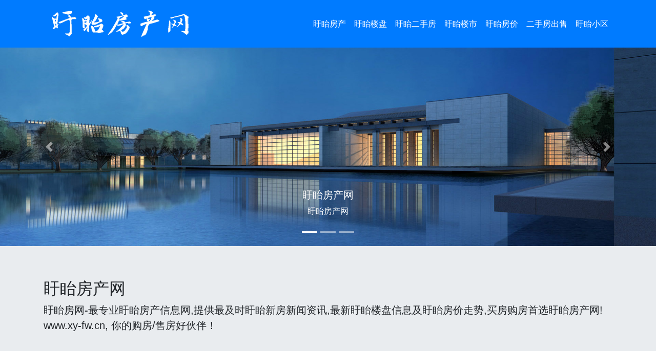

--- FILE ---
content_type: text/html
request_url: https://www.xy-fw.cn/real-estates-reviews/20190410538.html
body_size: 8709
content:
<!doctype html>
<html lang="zh-CN">
  <head>
    <meta charset="utf-8">
    <meta name="viewport" content="width=device-width, initial-scale=1, shrink-to-fit=no">
    <link rel="stylesheet" href="https://www.xy-fw.cn/skin/xuyi/css/bootstrap.min.css">
    <link rel="stylesheet" href="https://www.xy-fw.cn/skin/xuyi/css/xuyi.css">
    <title>大城市放开落户限制会助推楼市上涨？ - 盱眙房产网(www.xy-fw.cn)</title>
    <meta name="description" content="4月8日，国家发改委发布文件明确，继续加大户籍制度改革力度，城区常住人口100万—300万的Ⅱ型大城市要全面取消落户限制；城区常住人口300万—500万的Ⅰ型大城市要全面放开放宽落户条件，并全面取消重点群体落户限制。" />
    <style>
       .house { width: 100%; height: 220px; font-size: 16px;}
    </style>
  </head>
   <body>
  <nav class="navbar sticky-top navbar-expand-lg navbar-dark bg-primary xuyi">
    <div class="container">
      <a class="navbar-brand" href="https://www.xy-fw.cn/"><img src="https://www.xy-fw.cn/skin/xuyi/images/logo.png" class="img-fluid" alt="盱眙房产网"></a>
      <button class="navbar-toggler" type="button" data-toggle="collapse" data-target="#navbarSupportedContent" aria-controls="navbarSupportedContent" aria-expanded="false" aria-label="Toggle navigation">
        <span class="navbar-toggler-icon"></span>
      </button>

      <div class="collapse navbar-collapse" id="navbarSupportedContent">
        <ul class="navbar-nav ml-auto my-2 my-lg-0">
          
          <li class="nav-item"><a class="nav-link white" href="https://www.xy-fw.cn/real-estate-news" title="盱眙房产">盱眙房产</a></li>
          
          <li class="nav-item"><a class="nav-link white" href="https://www.xy-fw.cn/real-estates-knowledge" title="盱眙楼盘">盱眙楼盘</a></li>
          
          <li class="nav-item"><a class="nav-link white" href="https://www.xy-fw.cn/second-hand-real-estate" title="盱眙二手房">盱眙二手房</a></li>
          
          <li class="nav-item"><a class="nav-link white" href="https://www.xy-fw.cn/real-estates-reviews" title="盱眙楼市">盱眙楼市</a></li>
          
          <li class="nav-item"><a class="nav-link white" href="https://www.xy-fw.cn/price" title="盱眙房价">盱眙房价</a></li>
          
          <li class="nav-item"><a class="nav-link white" href="https://www.xy-fw.cn/sell" title="二手房出售">二手房出售</a></li>
          
          <li class="nav-item"><a class="nav-link white" href="https://www.xy-fw.cn/residential-area" title="盱眙小区">盱眙小区</a></li>
                  </ul>
      </div>
    </div>
  </nav>

  <section id="banner">
    <div id="carouselExampleIndicators" class="carousel slide carousel-fade" data-ride="carousel">
      <ol class="carousel-indicators">
        <li data-target="#carouselExampleIndicators" data-slide-to="0" class="active"></li>
        <li data-target="#carouselExampleIndicators" data-slide-to="1"></li>
        <li data-target="#carouselExampleIndicators" data-slide-to="2"></li>
      </ol>
      <div class="carousel-inner">
        <div class="carousel-item active">
          <img class="d-block w-100" src="https://www.xy-fw.cn/skin/xuyi/images/house_1.jpg" alt="First slide">
          <div class="carousel-caption d-none d-md-block">
            <h5>盱眙房产网</h5>
            <p>盱眙房产网</p>
          </div>
        </div>
        <div class="carousel-item">
          <img class="d-block w-100" src="https://www.xy-fw.cn/skin/xuyi/images/house_2.jpg" alt="Second slide">
          <div class="carousel-caption d-none d-md-block">
            <h5>盱眙二手房网</h5>
            <p>盱眙二手房网</p>
          </div>
        </div>
        <div class="carousel-item">
          <img class="d-block w-100" src="https://www.xy-fw.cn/skin/xuyi/images/house_3.jpg" alt="Third slide">
          <div class="carousel-caption d-none d-md-block">
            <h5>盱眙房价网</h5>
            <p>盱眙房价网</p>
          </div>
        </div>
      </div>
      <a class="carousel-control-prev" href="#carouselExampleIndicators" role="button" data-slide="prev">
        <span class="carousel-control-prev-icon" aria-hidden="true"></span>
        <span class="sr-only">Previous</span>
      </a>
      <a class="carousel-control-next" href="#carouselExampleIndicators" role="button" data-slide="next">
        <span class="carousel-control-next-icon" aria-hidden="true"></span>
        <span class="sr-only">Next</span>
      </a>
    </div>
  </section>

  <section id="slogan">
    <div class="jumbotron jumbotron-fluid mb-2">
      <div class="container">
        <h1 class="h2">盱眙房产网</h1>
        <p class="lead">盱眙房网-最专业盱眙房产信息网,提供最及时盱眙新房新闻资讯,最新盱眙楼盘信息及盱眙房价走势,买房购房首选盱眙房产网! www.xy-fw.cn, 你的购房/售房好伙伴！</p>
      </div>
    </div>
  </section>
  
  <section id="latest_news">
    <div class="container">
      <div class="row mb-2">
        <div class="col-lg-8">
          <div class="card my-2">
            <div class="card-body">
              <h3 class="card-title h5"><a href="https://www.xy-fw.cn/real-estates-reviews/20190410538.html" class="card-link">大城市放开落户限制会助推楼市上涨？</a></h3>
              4月8日，国家发改委发布文件明确，继续加大户籍制度改革力度，城区常住人口100万&mdash;300万的Ⅱ型大城市要全面取消落户限制；城区常住人口300万&mdash;500万的Ⅰ型大城市要全面放开放宽落户条件，并全面取消重点群体落户限制。<br /><br />&nbsp;&nbsp;&nbsp; 政策释放了哪些利好？城市公共服务如何更完善？大中小城市能否协调发展？相关负责人做出了解答。<br /><br />&nbsp;&nbsp;&nbsp; 4月8日，国家发展改革委对外发布《2019年新型城镇化建设重点任务》（以下简称《重点任务》）。<br /><br />&nbsp;&nbsp;&nbsp; 该文件明确，继续加大户籍制度改革力度，在此前城区常住人口100万以下的中小城市和小城镇已陆续取消落户限制的基础上，城区常住人口100万&mdash;300万的Ⅱ型大城市要全面取消落户限制；城区常住人口300万&mdash;500万的Ⅰ型大城市要全面放开放宽落户条件，并全面取消重点群体落户限制。<br /><br />&nbsp;&nbsp;&nbsp; 根据这份文件，超大特大城市要调整完善积分落户政策，大幅增加落户规模、精简积分项目，确保社保缴纳年限和居住年限分数占主要比例。城市政府要探索采取差别化精准化落户政策，积极推进建档立卡农村贫困人口落户。允许租赁房屋的常住人口在城市公共户口落户。<br /><br />&nbsp;&nbsp;&nbsp; 放开落户限制会助推<a href=https://www.xy-fw.cn/ target=_blank class=infotextkey>楼市</a>上涨吗？<br /><br />&nbsp;&nbsp;&nbsp; 69个城市取消或放宽落户限制，强化城市间房地产市场调控政策协同<br /><br />&nbsp;&nbsp;&nbsp; 人们最关心的莫过于，根据《重点任务》，今年放开落户限制的城市都有哪些？<br /><br />&nbsp;&nbsp;&nbsp; 根据住建部发布的《中国城乡建设统计年鉴》，2017年底，城区常住人口在100万至500万的有69个城市，其中西安、沈阳、哈尔滨、昆明、郑州、杭州、济南、青岛、大连、长春等10个城市的人口超过了300万，属于全面放开放宽落户条件的城市。<br /><br />&nbsp;&nbsp;&nbsp; 满足&ldquo;全面取消落户限制&rdquo;的城市则有59个，包括长沙、洛阳、苏州、无锡、扬州、合肥、宁波、福州、厦门、南宁等城市。<br /><br />&nbsp;&nbsp;&nbsp; 对比《2018年新型城镇化建设重点任务》可以发现，我国户籍制度改革力度正在加大，已在城镇就业的农业转移人口落户条件放宽了。去年，政策还要求&ldquo;大城市对参加城镇社保年限的要求不得超过5年，其中Ⅱ型大城市不得实行积分落户，有条件城市要进一步降低社保年限要求；Ⅰ型大城市中实行积分落户的要大幅提高社保和居住年限的权重，鼓励取消年度落户数量限制。&rdquo;今年，如果想落户Ⅱ型大城市，即城区常住人口100万&mdash;300万的大城市，已经不需要满足社保年限要求了，落户限制全面取消。<br /><br />&nbsp;&nbsp;&nbsp; 实际上，早在国家政策出台前，一些大城市就已经悄然放松了落户限制。<br /><br />&nbsp;&nbsp;&nbsp; 3月，石家庄出台政策，全面放开城区落户限制，申请者只需拿着身份证、户口簿就可以向落户地派出所申请落户，配偶、子女、父母户口也可一并随迁。<br /><br />&nbsp;&nbsp;&nbsp; 4月初，杭州出台的《关于贯彻落实稳企业稳增长促进实体经济发展政策举措的通知》，也将杭州落户要求从此前的&ldquo;45周岁以下本科人才及35周岁以下专科人才，在杭州居住满一年及以上，并连续缴纳一年以上社保&rdquo;降为&ldquo;全日制大学专科及以上人才，在杭州工作并缴纳社保的，可直接落户&rdquo;。<br /><br />&nbsp;&nbsp;&nbsp; 那么落户限制取消了，<a href=https://www.xy-fw.cn/ target=_blank class=infotextkey>房价</a>会不会跟着出现大涨？中原地产首席分析师张大伟分析，2019年至今，发布各种人才引进与落户政策的城市已超过50个。除京沪两地，全国大部分城市落户难度已经不大，放开落户政策有利于农业转移人口平等获得城市公共资源，也使房地产市场有了稳定的市场需求。<br /><br />&nbsp;&nbsp;&nbsp; &ldquo;人才政策变相降低了限购门槛，会带来房价上涨的预期。&rdquo;张大伟说，过去两年部分二线城市房价上涨与人才政策力度空前有较大关系，但从长远发展看，人才对城市的核心作用是推动产业，而不是房地产，因此人才政策不应成为房地产调控的窗口。<br /><br />&nbsp;&nbsp;&nbsp; 对此，此次政策也提出，&ldquo;健全都市圈商品房供应体系，强化城市间房地产市场调控政策协同。&rdquo;可见，&ldquo;房子是用来住的，不是用来炒的&rdquo;仍是长期定位，调控原则依然是因城施策、分类指导。<br /><br />&nbsp;&nbsp;&nbsp; 放开落户政策后，城市公共服务咋享受？<br /><br />&nbsp;&nbsp;&nbsp; 公办学校普遍向随迁子女开放，扩大公租房和住房公积金制度覆盖范围<br /><br />&nbsp;&nbsp;&nbsp; 《重点任务》提出，按照尊重意愿、自主选择原则，以农业转移人口为重点，兼顾高校和职业院校（技工院校）毕业生、城市间转移就业人员，推动未落户城镇的常住人口平等享有基本公共服务。今年确保有意愿的未落户常住人口全部持有居住证，鼓励各地区逐步扩大居住证附加的公共服务和便利项目。<br /><br />&nbsp;&nbsp;&nbsp; 看教育，2019年底，我国所有义务教育学校将达到基本办学条件&ldquo;20条底线&rdquo;要求，在随迁子女较多的城市，将加大教育资源供给，实现公办学校普遍向随迁子女开放，完善随迁子女在流入地参加高考的政策。<br /><br />&nbsp;&nbsp;&nbsp; 看社保，今年全面推进建立统一的城乡居民医保制度，提高跨省异地就医住院费用线上结算率，推进远程医疗和社区医院高质量发展。推进城乡居民养老保险参保扩面，指导各地区全面建立城乡居民基本养老保险待遇确定和基础养老金正常调整机制。<br /><br />&nbsp;&nbsp;&nbsp; 看住房，今年要持续深化利用集体建设用地建设租赁住房试点，扩大公租房和住房公积金制度向常住人口覆盖范围。<br /><br />&nbsp;&nbsp;&nbsp; 看就业，今年要推进农民工职业技能培训扩面提质。城市政府要向已在城镇稳定就业生活但未落户的农村贫困人口，优先提供职业技能培训等基本公共服务，并加大与农村贫困人口较多地区的劳务对接力度。<br /><br />&nbsp;&nbsp;&nbsp; &ldquo;对于暂时不能落户的城镇常住人口，要确保其全部持有居住证，以此为载体提供城镇基本公共服务和办事便利，并鼓励各地区逐步扩大居住证的含金量。聚焦就业、教育、医疗、社保、住房等民生重点，让农业转移人口在城市也能实现劳有所得、学有所教、病有所医、老有所养、住有所居。&rdquo;发改委规划司有关负责人说。<br /><br />&nbsp;&nbsp;&nbsp; 根据《重点任务》，今年还将深化&ldquo;人地钱挂钩&rdquo;等配套政策。在安排中央和省级财政转移支付时，更多考虑农业转移人口落户数量，2019年继续安排中央财政奖励资金支持落户较多地区。在安排城镇新增建设用地规模时，进一步增加上年度农业转移人口落户数量的权重，探索落户城镇的农村贫困人口在原籍宅基地复垦腾退的建设用地指标由输入地使用。完善财政性建设资金对吸纳贫困人口较多城市基础设施投资的补助机制。<br /><br />&nbsp;&nbsp;&nbsp; 推动1亿非户籍人口在城市落户，培育发展现代化都市圈。那么这些现代化都市圈谁来建？《重点任务》指出，鼓励社会资本参与都市圈建设与运营。在符合土地用途管制前提下，允许都市圈内城乡建设用地增减挂钩节余指标跨地区调剂。<br /><br />&nbsp;&nbsp;&nbsp; 大城市更吸引人了，中小城市和农村怎么办？<br /><br />&nbsp;&nbsp;&nbsp; 推动大中小城市协调发展，增强乡村教师、基层医务人员岗位吸引力<br /><br />&nbsp;&nbsp;&nbsp; 《重点任务》明确指出，要推动大中小城市协调发展。<br /><br />&nbsp;&nbsp;&nbsp; &ldquo;在大中小城市发展的优先序上，要特别注重不同规模层级城市的协调发展，偏重哪一个都不行，尤其是不能把眼睛只盯在大城市，要更多关注中小城市的发展。&rdquo;发改委规划司有关负责人介绍。<br /><br />&nbsp;&nbsp;&nbsp; 超特大城市不能再继续&ldquo;摊大饼&rdquo;。超大特大城市要立足城市功能定位、防止无序蔓延，合理疏解中心城区非核心功能，推动产业和人口向一小时交通圈地区扩散。<br /><br />&nbsp;&nbsp;&nbsp; 大城市重在提高精细化管理水平，增强要素集聚、高端服务和科技创新能力，发挥规模效应和辐射带动作用。<br /><br />&nbsp;&nbsp;&nbsp; 中小城市发展要分类施策：潜力型中小城市要提高产业支撑能力、公共服务品质，促进人口就地就近城镇化；收缩型中小城市要瘦身强体，严控增量、盘活存量，引导人口和公共资源向城区集中；稳步增设一批中小城市，落实非县级政府驻地特大镇设市。<br /><br />&nbsp;&nbsp;&nbsp; 同时，调整优化教育医疗资源布局，新设立和搬迁转移职业院校原则上优先布局在中小城市，将更多三级医院布局在中小城市，支持大城市知名三级医院在中小城市设立分支机构，支持大城市知名中小学对中小城市学校进行对口帮扶支教。<br /><br />&nbsp;&nbsp;&nbsp; 小城镇要强化基础设施和公共服务补短板，提高服务镇区居民和周边农村的能力。<br /><br />&nbsp;&nbsp;&nbsp; 城市协同发展的同时，如何缩小城乡差距？<br /><br />&nbsp;&nbsp;&nbsp; 看硬件，《重点任务》提出，统筹布局道路、供水、供电、信息、物流等设施，2019年完成新改建农村公路20万公里。<br /><br />&nbsp;&nbsp;&nbsp; 看软件，今年将鼓励省级政府建立统筹规划、统一选拔的乡村教师补充机制，通过稳步提高待遇等措施增强乡村教师岗位吸引力。增加基层医务人员岗位吸引力，鼓励县医院与乡镇卫生院建立县域医共体，鼓励城市大医院与县医院建立对口帮扶、巡回医疗和远程医疗机制。<br /><br />&nbsp;&nbsp;&nbsp; 《 人民日报 》（ 2019年04月10日 07 版）            </div>
            <div class="card-footer text-muted">
                <div class="row">
                  <div class="col-lg-6 text-truncate">
                    时间：2019-04-10 17:49:17                  </div>
                  <div class="col-lg-6 text-truncate">
                    来源：人民日报                  </div>
                </div>
                <div class="row">
                  <div class="col-lg-6 text-truncate">
                    上一篇：<a href='https://www.xy-fw.cn/real-estates-reviews/20190410537.html'>“放宽落户”不等于“取消限购” 二线城市先迎楼市利好？</a>                  </div>
                  <div class="col-lg-6 text-truncate">
                    下一篇：<a href='https://www.xy-fw.cn/real-estates-reviews/20190410539.html'>3月重庆楼市回暖 成交量、供应量双涨</a>                  </div>
                </div>
            </div>
            <div class="row">
              <div class="col-lg-6">
               <div class="list-group">
                                  <a href="https://www.xy-fw.cn/real-estates-reviews/20190410537.html" class="list-group-item list-group-item-action border-0 text-truncate">“放宽落户”不等于“取消限购” 二线城市先迎楼市利好？</a>
                                  <a href="https://www.xy-fw.cn/real-estates-reviews/20190410535.html" class="list-group-item list-group-item-action border-0 text-truncate">如何在不确定的楼市中发现确定性的价值？</a>
                                  <a href="https://www.xy-fw.cn/real-estates-reviews/20190410534.html" class="list-group-item list-group-item-action border-0 text-truncate">楼市乱象调查：多家百强房企违规收取“团购费”</a>
                                  <a href="https://www.xy-fw.cn/real-estates-reviews/20190410533.html" class="list-group-item list-group-item-action border-0 text-truncate">今年昆明楼市或将延续“价涨量跌”态势</a>
                                  <a href="https://www.xy-fw.cn/real-estates-reviews/20190410532.html" class="list-group-item list-group-item-action border-0 text-truncate">楼市回暖？醒醒吧 是房东和开发商联手出货！</a>
                                </div>

              </div>
              <div class="col-lg-6">
                <div class="list-group">
                                    <a href="https://www.xy-fw.cn/real-estates-reviews/20190527568.html" class="list-group-item list-group-item-action border-0 text-truncate">监管部门喊话为楼市“灭火”房地产融资环境难言宽松</a>
                                      <a href="https://www.xy-fw.cn/real-estates-reviews/20190527567.html" class="list-group-item list-group-item-action border-0 text-truncate">三部门为楼市降温：部分资金受罚 融资环境难言宽松</a>
                                      <a href="https://www.xy-fw.cn/real-estates-reviews/20190527566.html" class="list-group-item list-group-item-action border-0 text-truncate">楼市分化格局延续</a>
                                      <a href="https://www.xy-fw.cn/real-estates-reviews/20190427549.html" class="list-group-item list-group-item-action border-0 text-truncate">今年五一广州楼市 是“卖实惠”的时候</a>
                                      <a href="https://www.xy-fw.cn/real-estates-reviews/20190410539.html" class="list-group-item list-group-item-action border-0 text-truncate">3月重庆楼市回暖 成交量、供应量双涨</a>
                                   </div>
              </div>
            </div>
          </div> 
        </div>

        <div class="col-lg-4">
          <div class="row">
            <div class="col-6 mt-2 mb-2 mt-md-0 pr-1"><img src="https://www.xy-fw.cn/skin/xuyi/images/house_11.jpg" alt="" class="img-fluid"></div>
            <div class="col-6 mt-2 mb-2 mt-md-0 pl-1"><img src="https://www.xy-fw.cn/skin/xuyi/images/house_22.jpg" alt="" class="img-fluid"></div>
            <div class="col-6 mb-2 pr-1"><img src="https://www.xy-fw.cn/skin/xuyi/images/house_33.jpg" alt="" class="img-fluid"></div>
            <div class="col-6  mb-2 pl-1"><img src="https://www.xy-fw.cn/skin/xuyi/images/house_44.jpg" alt="" class="img-fluid"></div>
          </div>
          <div class="list-group">
            <a href="#" class="list-group-item list-group-item-action active">
              房产热点
            </a>
                        <a href="https://www.xy-fw.cn/real-estates-reviews/20181210199.html" class="list-group-item list-group-item-action text-truncate">房产经纪行业加速品质进化</a>
                        <a href="https://www.xy-fw.cn/real-estates-reviews/20190410532.html" class="list-group-item list-group-item-action text-truncate">楼市回暖？醒醒吧 是房东和开发商联手出货！</a>
                        <a href="https://www.xy-fw.cn/real-estates-reviews/20190302299.html" class="list-group-item list-group-item-action text-truncate">楼市温度微微升 监管层出手稳预期</a>
                        <a href="https://www.xy-fw.cn/real-estates-reviews/20190406524.html" class="list-group-item list-group-item-action text-truncate">楼市回暖不能让房价回暖？影响楼市走向的逻辑是什么？</a>
                        <a href="https://www.xy-fw.cn/real-estates-reviews/2018100868.html" class="list-group-item list-group-item-action text-truncate">还在等待房价下跌？那你真的是大错特错了！</a>
                        <a href="https://www.xy-fw.cn/real-estates-reviews/20190410538.html" class="list-group-item list-group-item-action text-truncate">大城市放开落户限制会助推楼市上涨？</a>
                        <a href="https://www.xy-fw.cn/real-estates-reviews/20190316359.html" class="list-group-item list-group-item-action text-truncate">昆明米字地铁网络即将成形 对楼市影响最大的区域在哪里？</a>
                        <a href="https://www.xy-fw.cn/real-estates-reviews/2018110989.html" class="list-group-item list-group-item-action text-truncate">深圳告别炒房时代 房价真的会下跌吗?</a>
                        <a href="https://www.xy-fw.cn/real-estates-reviews/20181219238.html" class="list-group-item list-group-item-action text-truncate">房产大变革：你花13000/㎡买的学区房，白买了？</a>
                        <a href="https://www.xy-fw.cn/real-estates-reviews/2018110974.html" class="list-group-item list-group-item-action text-truncate">石家庄房产乱象的10年尴尬</a>
                        <a href="https://www.xy-fw.cn/real-estates-reviews/20190309340.html" class="list-group-item list-group-item-action text-truncate">苏州楼市的冰与火：房市冷淡 地市高烧</a>
                        <a href="https://www.xy-fw.cn/real-estates-reviews/20181119111.html" class="list-group-item list-group-item-action text-truncate">大城涨房租，小城涨房价</a>
                      </div>

        </div>
      </div>
    </div>
  </section>

  <nav class="navbar navbar-expand navbar-light bg-company py-0 ">
      <div class="collapse navbar-collapse d-flex justify-content-around" id="navbarNavDropdown">
        <ul class="navbar-nav">
              <li class="nav-item dropup px-xs-1 px-lg-5">
            <a class="nav-link dropdown-toggle" href="#" id="navbarDropdownMenuLink" role="button" data-toggle="dropdown" aria-haspopup="true" aria-expanded="false">
              房产行业            </a>


              
                <div class="dropdown-menu" aria-labelledby="navbarDropdownMenuLink">  
             


     
            
              
                <a class="dropdown-item" href="https://www.xuyihome.com/">盱眙房产网</a>  
              

            
              
                <a class="dropdown-item" href="https://www.xuyihouse.cn/">盱眙房产网</a>  
              

                        </div>
          </li>
              <li class="nav-item dropup px-xs-1 px-lg-5">
            <a class="nav-link dropdown-toggle" href="#" id="navbarDropdownMenuLink" role="button" data-toggle="dropdown" aria-haspopup="true" aria-expanded="false">
              盱眙本地            </a>


              
                <div class="dropdown-menu" aria-labelledby="navbarDropdownMenuLink">  
             


     
            
              
                <a class="dropdown-item" href="https://www.xuyi.cn/">盱眙</a>  
              

            
              
                <a class="dropdown-item" href="https://www.longxia.net">盱眙龙虾</a>  
              

            
              
                <a class="dropdown-item" href="https://www.aotubang.com">凹凸棒土</a>  
              

            
              
                <a class="dropdown-item" href="https://www.longxia.org">龙虾</a>  
              

            
              
                <a class="dropdown-item" href="https://www.xuyi.mobi/">盱眙网</a>  
              

            
              
                <a class="dropdown-item" href="https://www.xuyi.biz">盱眙网</a>  
              

                        </div>
          </li>
              <li class="nav-item dropup px-xs-1 px-lg-5">
            <a class="nav-link dropdown-toggle" href="#" id="navbarDropdownMenuLink" role="button" data-toggle="dropdown" aria-haspopup="true" aria-expanded="false">
              国际网站            </a>


              
                <div class="dropdown-menu" aria-labelledby="navbarDropdownMenuLink">  
             


     
            
              
                <a class="dropdown-item" href="https://www.cheapglasses123.com">cheap glasses</a>  
              

            
              
                <a class="dropdown-item" href="https://www.yeahfine.com/">脱色砂</a>  
              

                        </div>
          </li>
            </ul>
      </div>
  </nav>
    
    <footer class="site-footer bg-secondary text-light">
        <section class="py-3">
            <div class="d-flex justify-content-center">
                <a href="https://www.xy-fw.cn/overseas-real-estate" class="text-light px-1 px-lg-2">海外房产</a>  <a href="https://www.xy-fw.cn/home-decoration/" class="text-light px-1 px-lg-2">家居装修</a>  <a href="https://www.xy-fw.cn/real-estates-rights-protection/" class="text-light px-1 px-lg-2">房产维权</a>
            </div>

            <div class="d-flex justify-content-center">
               站点声明：本网站为个人非盈利的学习网站。<br>
                &copy 2025,  <a href="https://www.xy-fw.cn/" class="text-light px-1 px-lg-2">盱眙房产网演示站</a> & <script>document.write('Powered by <strong><a style="color:white" href="http://www.phome.net" target="_blank" rel="nofollow">EmpireCMS</a></strong>');</script>
            </div>
        </section>
    </footer>

  <a href="/" class="scroll_To_Top"><img src="https://www.xy-fw.cn/skin/xuyi/images/top.png" alt=""></a>
 
    <script src="https://www.xy-fw.cn/skin/xuyi/js/jquery.min.js"></script>
    <script src="https://www.xy-fw.cn/skin/xuyi/js/popper.min.js"></script>
    <script src="https://www.xy-fw.cn/skin/xuyi/js/bootstrap.min.js"></script>
    <script src="https://www.xy-fw.cn/skin/xuyi/js/xuyi.js"></script>
 

  <script>
    $(document).ready(function(){
      $(window).scroll(function(){
        if ($(this).scrollTop() > 100) 
        {
          $('.scroll_To_Top').fadeIn();
        } 
        else 
        {
          $('.scroll_To_Top').fadeOut();
        }
    });


    $('.scroll_To_Top').click(function(){
      $('html, body').animate({scrollTop : 0},700);
        return false;
      });

    });
  </script>

  </body>
</html>

--- FILE ---
content_type: text/css
request_url: https://www.xy-fw.cn/skin/xuyi/css/xuyi.css
body_size: 593
content:
.xuyi { min-height: 60px; 
    margin-bottom: 0; 
    box-shadow: none; 
}

.xuyi .nav-link {
  position: relative;

}

.xuyi .nav-link:before {
  content: '';
  position: absolute;
  width: 100%;
  max-width: 100px;
  top: 0 ; 
  height: 4px;
  background-color: #7FFFD4;
  visibility: hidden;
  transform: scaleX(0);
  /*transition: all 0.3s ease-out;*/
  transition: all .66s cubic-bezier(.17, .84, .44, 1);
 }


.xuyi .nav-link:hover:before {
  visibility: visible;
  left: 0;
  transform: scaleX(1);
 }

.list-group-item {
  padding: 6px 10px
}

.house { width: 100%; height: 240px; font-size: 16px;}
   
.carousel-item {
	transition: transform 2s ease, opacity .9s ease-out；
}

.white {color: #fff !important;}
.scroll_To_Top {
	position:fixed;
	padding:10px; 
	bottom:0;
	right:0;
	display:none;
	/*opacity: 0;*/
}

.page {
  margin: 20px 0 0 0;
  text-align: center;
  width: 100%;
  overflow: hidden
}

.page a {
  color: #666;
  display: inline-block;
  font-size: 14px;
  height: 30px;
  line-height: 30px;
  padding: 0 12px;
  border-radius: 2px;
  border: 1px solid#C1C1C1;
  text-align: center;
  margin: 3px 3px
}
.page>b, .page a:hover {
  border: 1px solid#84261a;
  margin-top: -2px;
  background: #84261a;
  border-radius: 2px;
  color: white;
  display: inline-block;
  font-size: 14px;
  height: 30px;
  line-height: 30px;
  padding: 0 12px;
  text-align: center;
  margin: 3px 3px;
  font-weight: 100
}

.card img {
  max-width: 100% !important;
  height: auto !important;
}